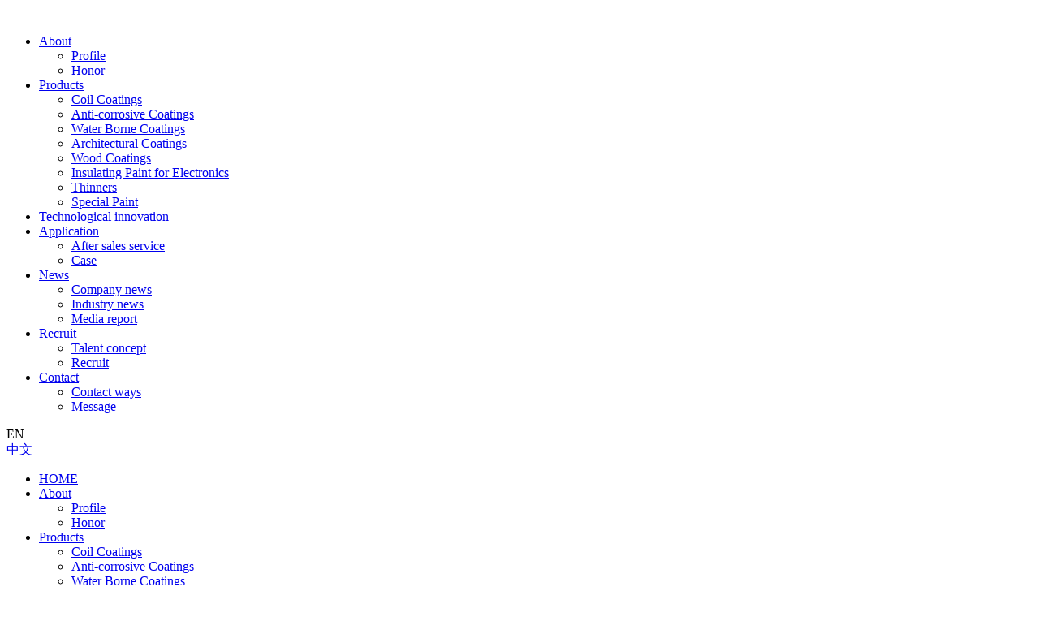

--- FILE ---
content_type: text/html; charset=utf-8
request_url: https://www.tiannucoating.com/en/product/p5-349.html
body_size: 4609
content:
<!DOCTYPE html>
<html>
<head> 
	<meta charset="utf-8">
	<meta http-equiv="X-UA-Compatible" content="IE=edge" />
	<title>2200C Anti-yellow Stain Semi Matte Polyester Varnish（3 Units)_Wood Coatings_Products__Zhejiang Tiannu Group Paint Co., Ltd.</title>
	<meta name="keywords" content="">
	<meta name="description" content="">
	<meta name="viewport" content="width=device-width, initial-scale=1, maximum-scale=1, user-scalable=no">
	
		<link rel="shortcut icon" href="/favicon.ico">
		<link rel="stylesheet" type="text/css" href="/public/static/index/package/bootstrap/3.3.7/bootstrap.min.css"/>
	<link rel="stylesheet" type="text/css" href="/public/static/index/goomay/css/goomay_en.css?ver=1.5.3"/>
	<script type="text/javascript" src="/public/static/index/package/seajs/3.0.3/sea.js?ver=3.0.3"></script>
	<script type="text/javascript" src="/public/static/index/goomay/js/config.js?ver=1.3.6"></script>
	<script type="text/javascript" src="/public/static/index/goomay/js/main.js?ver=1.3.8"></script>
	<!--[if lt IE 9]>
	<script type="text/javascript">seajs.use(["html5","respond","selectivizr"])</script>
	<![endif]-->
	<!--Include Js-->
	</head>
<body id="page-2">
<!--<div id="loading">  
	<span>
		<img src="/public/uploads/image/20180817/1534816548702838.gif" class="img-responsive">
	</span>
</div>-->
<div id="page" class="page-128">
<header id="header">
  <div class="container-fluid">
    <div class="col-lg-2 col-md-2 col-sm-6 col-xs-6 col-pd-0">
      <a href="/en/" class="logo"><img src="/public/uploads/image/20191118/1574040720200397.png" alt="" /></a>
    </div>
    <div class="col-lg-9 col-md-9">
      <nav id="nav">
	    <ul>
	    	<!--li ><a href="/en/" >HOME</a></li-->
	    		    	<li >
	    	<a href="/en/about" >
	    		    		About	    	</a>
	    			
				<ul>
										<li>
					    					    <a href="/en/about#anchor-11" >Profile</a>
					    
					</li>
										<li>
					    					    <a href="/en/about#anchor-12" >Honor</a>
					    
					</li>
									</ul>
					    	</li>
	    		    	<li class="active">
	    	<a href="/en/product#product" >
	    		    		Products	    	</a>
	    			
				<ul>
										<li>
					    						<a href="/en/product/solvent-based-coating" >Coil Coatings</a>
						
					</li>
										<li>
					    						<a href="/en/product/water-based-paint" >Anti-corrosive Coatings</a>
						
					</li>
										<li>
					    						<a href="/en/product/waterborne-architectural-coating" >Water Borne Coatings</a>
						
					</li>
										<li>
					    						<a href="/en/product/p4" >Architectural Coatings</a>
						
					</li>
										<li>
					    						<a href="/en/product/p5" >Wood Coatings</a>
						
					</li>
										<li>
					    						<a href="/en/product/p6" >Insulating Paint for Electronics</a>
						
					</li>
										<li>
					    						<a href="/en/product/p7" >Thinners</a>
						
					</li>
										<li>
					    						<a href="/en/product/p8" >Special Paint</a>
						
					</li>
									</ul>
					    	</li>
	    		    	<li >
	    	<a href="/en/technological-innovation" >
	    		    		Technological innovation	    	</a>
	    			    	</li>
	    		    	<li >
	    	<a href="/en/app" >
	    		    		Application	    	</a>
	    			
				<ul>
										<li>
					    						<a href="/en/app/service.html" >After sales service</a>
						
					</li>
										<li>
					    						<a href="/en/city-building" >Case</a>
						
					</li>
									</ul>
					    	</li>
	    		    	<li >
	    	<a href="/en/news" >
	    		    		News	    	</a>
	    			
				<ul>
										<li>
					    						<a href="/en/news/company-news" >Company news</a>
						
					</li>
										<li>
					    						<a href="/en/news/industry-information" >Industry news</a>
						
					</li>
										<li>
					    						<a href="/en/news/media-report" >Media report</a>
						
					</li>
									</ul>
					    	</li>
	    		    	<li >
	    	<a href="/en/recruitment" >
	    		    		Recruit	    	</a>
	    			
				<ul>
										<li>
					    					    <a href="/en/recruitment#anchor-71" >Talent concept</a>
					    
					</li>
										<li>
					    					    <a href="/en/recruitment#anchor-72" >Recruit</a>
					    
					</li>
									</ul>
					    	</li>
	    		    	<li >
	    	<a href="/en/contact-us" >
	    		    		Contact	    	</a>
	    			
				<ul>
										<li>
					    					    <a href="/en/contact-us#anchor-81" >Contact ways</a>
					    
					</li>
										<li>
					    					    <a href="/en/contact-us#anchor-82" >Message</a>
					    
					</li>
									</ul>
					    	</li>
	    		    </ul>
      </nav>
    </div>
    <div class="col-lg-1 col-md-1 col-sm-6 col-xs-6 col-pd-0">
      <div class="lang-bar">
      	<div class="lang-now">EN <i class="fa fa-angle-down"></i>
      		<div class="lang-bar-list">
	      		      	<a href="https://www.tiannucoating.com/">中文</a>
	      		      	</div>
      	</a>
      </div>
	  <a href="#menu" class="mm_btn">
	  	<div class="menu_bar">
	  		<div class="menu_bar_item top">
	  	      	<div class="rect top"></div>
	  		</div>
	  		<div class="menu_bar_item mid">
	  	      	<div class="rect mid"></div>
	  		</div>
	  		<div class="menu_bar_item bottom">
	  	        <div class="rect bottom"></div>
	  		</div>
	  	</div>
	  </a>      
    </div>
  </div>
</header>
<nav id="menu" class="mm-menu_offcanvas">
	<div id="panel-menu">
		<ul>
			<li><a href="/en/" >HOME</a></li>
						<li ><a href="/en/about" >About</a>
					
				<ul>
										<li>
						<a href="/en/about/company-profile.html" >Profile</a>
											</li>
										<li>
						<a href="/en/enterprise-honor" >Honor</a>
											</li>
									</ul>
							</li>
						<li class="active"><a href="/en/product" >Products</a>
					
				<ul>
										<li>
						<a href="/en/product/solvent-based-coating" >Coil Coatings</a>
											</li>
										<li>
						<a href="/en/product/water-based-paint" >Anti-corrosive Coatings</a>
											</li>
										<li>
						<a href="/en/product/waterborne-architectural-coating" >Water Borne Coatings</a>
											</li>
										<li>
						<a href="/en/product/p4" >Architectural Coatings</a>
											</li>
										<li>
						<a href="/en/product/p5" >Wood Coatings</a>
											</li>
										<li>
						<a href="/en/product/p6" >Insulating Paint for Electronics</a>
											</li>
										<li>
						<a href="/en/product/p7" >Thinners</a>
											</li>
										<li>
						<a href="/en/product/p8" >Special Paint</a>
											</li>
									</ul>
							</li>
						<li ><a href="/en/technological-innovation" >Technological innovation</a>
							</li>
						<li ><a href="/en/app" >Application</a>
					
				<ul>
										<li>
						<a href="/en/app/service.html" >After sales service</a>
											</li>
										<li>
						<a href="/en/city-building" >Case</a>
											</li>
									</ul>
							</li>
						<li ><a href="/en/news" >News</a>
					
				<ul>
										<li>
						<a href="/en/news/company-news" >Company news</a>
											</li>
										<li>
						<a href="/en/news/industry-information" >Industry news</a>
											</li>
										<li>
						<a href="/en/news/media-report" >Media report</a>
											</li>
									</ul>
							</li>
						<li ><a href="/en/recruitment" >Recruit</a>
					
				<ul>
										<li>
						<a href="/en/recruitment/talent-concept.html" >Talent concept</a>
											</li>
										<li>
						<a href="/en/recruit" >Recruit</a>
											</li>
									</ul>
							</li>
						<li ><a href="/en/contact-us" >Contact</a>
					
				<ul>
										<li>
						<a href="/en/contact-us/contact.html" >Contact ways</a>
											</li>
										<li>
						<a href="/en/message" >Message</a>
											</li>
									</ul>
							</li>
					</ul>
	</div>
	<div id="panel-language">
		<ul>
							<li><a href="https://www.tiannucoating.com/">中文</a></li>
						</ul>
	</div>
</nav>	
<script type="text/javascript">
	seajs.use('nav')
</script>
<section id="product-swiper" class="product-banner-container wow fadeInDown">
	<div class="swiper-container">
	<div class="swiper-wrapper">
				<div class="swiper-slide">
			<img src="/public/uploads/image/20190604/1559657556123535.jpg"  />
		</div>
	    		<div class="swiper-slide">
			<img src="/public/uploads/image/20190604/1559657555305267.jpg"  />
		</div>
	    		<div class="swiper-slide">
			<img src="/public/uploads/image/20190604/1559657557674824.jpg"  />
		</div>
	       	</div>
      <div class="swiper-button-prev swiper-button"><i class="fa fa-angle-left"></i></div>
	<div class="swiper-button-next swiper-button"><i class="fa fa-angle-right"></i></div>
	</div>
</section>
<script type="text/javascript">
	seajs.use('swiper-slide',function(swiper){
		swiper.product_banner()
	})
</script>
<div class="col-sub-nav" id="a2">
	<div class="container col-pd-0" id="product">
		<div class="col-md-10 masthead"><i class="fa fa-home"></i>Current position：<a href="/en/">HOME</a>&nbsp;&gt;&nbsp;<a href='/en/product'>Products</a>&nbsp;&gt;&nbsp;<a href='/en/product/p5'>Wood Coatings</a></div>
		<div class="col-md-2 col-pd-0">
			<div class="sub-nav-wrap">
				<em>Wood Coatings<i class="fa fa-caret-down"></i></em>
				<menu class="menu clearfix" id="menu">
											<div>
							<a  href="/en/product/solvent-based-coating">Coil Coatings</a>
						</div>
												<div>
							<a  href="/en/product/water-based-paint">Anti-corrosive Coatings</a>
						</div>
												<div>
							<a  href="/en/product/waterborne-architectural-coating">Water Borne Coatings</a>
						</div>
												<div>
							<a  href="/en/product/p4">Architectural Coatings</a>
						</div>
												<div>
							<a class='cur' href="/en/product/p5">Wood Coatings</a>
						</div>
												<div>
							<a  href="/en/product/p6">Insulating Paint for Electronics</a>
						</div>
												<div>
							<a  href="/en/product/p7">Thinners</a>
						</div>
												<div>
							<a id='gmcur' href="/en/product/p8">Special Paint</a>
						</div>
										</menu>
			</div>
		</div>
	</div>
</div>
<div class="nycontainer">
	<div class="container2">
		<div class="pro_show">


<div class="product_desc">
	<div class="container">
		<div class='clearfix'>
			<div class="col-md-5 left fadeInLeft wow">
				<img id="img" class="cloudzoom"  src="/public/uploads/image/20190611/1560235078378080.jpg" src="/public/uploads/image/20190611/1560235078378080.jpg"
     data-cloudzoom="zoomSizeMode:'image',zoomImage: '/public/uploads/image/20190611/1560235078378080.jpg',autoInside: 30" alt="" title=""/>
			</div>
			<div class="col-md-7 right fadeInRight wow">
				<div class="title">Product Name：2200C Anti-yellow Stain Semi Matte Polyester Varnish（3 Units)</div>
				<!--div class="remarks">：</div-->
				<div class="date">
					<div>Viewd：2577</div>
				</div>
			</div>
			<div class="col-md-7 tpiclist fadeInUp wow">
				<div class="allbanner">
					<div class="swiper-wrapper">
												<div class="item swiper-slide">
							<img class="cloudzoom-gallery" src="/public/uploads/image/20190611/1560235078378080.jpg" data-cloudzoom="useZoom:'.cloudzoom',zoomPosition:'inside',image:'/public/uploads/image/20190611/1560235078378080.jpg',zoomImage:'/public/uploads/image/20190611/1560235078378080.jpg'">
						</div>
											</div>
				</div>
				<i class="fa fa-angle-left fadeInLeft wow pull-left" aria-hidden="true"></i>
				<i class="fa fa-angle-right fadeInRight wow pull-right" aria-hidden="true"></i>
			</div>
		</div>
		<div class="prenext clearfix">
			<a href="/en/product/p5/c01-7-alkyd-varnish-350.html">
				<div class='tobnt fadeInLeft wow'>
					<div class="pbtn">Previous</div>
					<div class="title">Glossy Crystal Clear Anti-resistance Floor Paint</div>
				</div>
			</a>
			<a href="/en/product/p5/polyurethane-varnish-two-components-348.html">
				<div class='tobnt fadeInRight wow'>
					<div class="pbtn">Next</div>
					<div class="title">2100C Anti-yellow Stain High Solids Polyester Transparent Primer（3 Units)</div>
				</div>
			</a>
		</div>
		<div class="prodesccontent" id="detail">
			<div class="title">product detail：</div>
			<div class="content"></div>
		</div>
	</div>
</div>
<script type="text/javascript">
	seajs.use('zoom')
</script>

			<!--div class="inquiry-container">
				<div class="inquiry-form">
					<form class="form-horizontal ajaxForm" action='/en/enterprise-honor' method="post" enctype="multipart/form-data">
						<div class="row">
							<ul>
															<li class="col-sm-6 row gm-row">
									<div class='col-sm-3 text-right inquiry-col input-name '>
										<span class="input-star">*</span><span>Email：&nbsp;</span>
									</div>
									<div class='col-sm-9 inquiry-col input-type'>
										<input type="text" name="35" placeholder="" required id="" class=" required " value="">									</div>
								</li>
															<li class="col-sm-6 row gm-row">
									<div class='col-sm-3 text-right inquiry-col input-name '>
										<span class="input-star">*</span><span>Phone：&nbsp;</span>
									</div>
									<div class='col-sm-9 inquiry-col input-type'>
										<input type="text" name="36" placeholder="" required id="" class=" required " value="">									</div>
								</li>
															<li class="col-sm-6 row gm-row">
									<div class='col-sm-3 text-right inquiry-col input-name '>
										<span class="input-star">*</span><span>Content：&nbsp;</span>
									</div>
									<div class='col-sm-9 inquiry-col input-type'>
										<textarea name="37" placeholder="" required id="" class=" required" rows="4"></textarea>									</div>
								</li>
															<li class="col-sm-6 row gm-row">
									<div class='col-sm-3 text-right inquiry-col input-name '>
										<span class="input-star">*</span><span>Captcha：&nbsp;</span>
									</div>
									<div class='col-sm-5 inquiry-col input-type'><input type="text" name="verify" required/></div>
									<div class='col-sm-4 inquiry-col inquiry-captcha text-right'><input type="text" style="display:none;" name="captcha_src_id" value="4753454520"><img id="captcha_src_4753454520" class="captcha_src" src="/gmcaptcha/4753454520" alt="captcha" onclick="this.src='/gmcaptcha/4753454520?_rnd='+Math.random();"/></div>
								</li>
														</ul>
						</div>
						<input type="hidden" name="pid" value="349">
						<input type="submit" class="submit-hide">
						<div class="inquiry-submit"><i class="fa fa-paper-plane-o" aria-hidden="true"></i>&nbsp;&nbsp;Submit</div>
					</form>
				</div>
			</div-->
		</div>
	</div>
</div>
<script type="text/javascript">
	var lang_no_products="This classification do not have any products, please chose another.",
		lang_no_inquiry_products="You have not chose any products yet,Please chose at least one.",
		lang_keywords_empty="Keywords can't be empty!",
		lang_select_all="Select all";
	//var oldImages  = $('.small').html();
    //var productDisplayimg = "/public/uploads/image/20190611/1560235078378080.jpg";
    //CloudZoom.quickStart();
</script>
<footer class="footer">
	<div class="container">
		<div class="col-lg-6 col-md-6">
			<div class="footer-logo wow fadeInRight"><img src="/public/uploads/image/20191118/1574040520326162.png" /></div>
			<div class="footer-copyright wow fadeInRight" data-wow-delay="0.2s">Copyrights © 2018 All Rights Reserved by Zhejiang Tiannu Group Paint Co.,ltd.  浙ICP备19000162号-1 </br></div>
          <div class="footer-power goomay icon-goomay wow fadeInRight" data-wow-delay="0.4s">技术支持：<a href="https://www.goomay.com/" target="_blank" title="网站建设制作"></a></div>
		</div>
		<div class="col-lg-6 col-md-6">
			<div class="footer-qrcode"><img src="/public/uploads/image/20190613/1560390162872902.jpg" /><span></span></div>
			<div class="footer-contact">
				<ul>
					<li>TEL: <a href="tel:0086-573-88361737">0086-573-88361737</a></li>
					<li>E-mail: <a href="mailto:777tn@163.com">777tn@163.com</a></li>
					<li>FAX: <a href="tel:0086-573-88361696">0086-573-88361696</a></li>
					<li>ADDRESS: No. 150, Gaoxin West 2nd Road, Tongxiang Economic Development Zone, Zhejiang Province</li>
				</ul>
			</div>
		</div>
	</div>
</footer>
<div class="customer-service">
	<ul>
		</ul>
</div>
<div id="gotoTop" title="返回顶部"><i class="fa fa-angle-up" aria-hidden="true"></i></div>
<!--conent start-->
<div class="col-float-video" id="floatVideo">
	<div class="wrap">
		<div class="c_header"><strong class="txt"></strong><span>x</span></div>
		<div class="c_adver"><a href="http://video.goomay.com/v/tiannv/tiannv.mp4" class="fancybox"><img src="" /></a></div>
	</div>
</div>
<!--end conent-->
<script type="text/javascript">
	seajs.use('floatVideo')
</script>
    <script type="text/javascript">
    	var panel_menu='Menu',
			panel_language='Language',
			indexUrl="/en/";
					var gm_credit_on=false;
		    </script>
	</body>
</html>